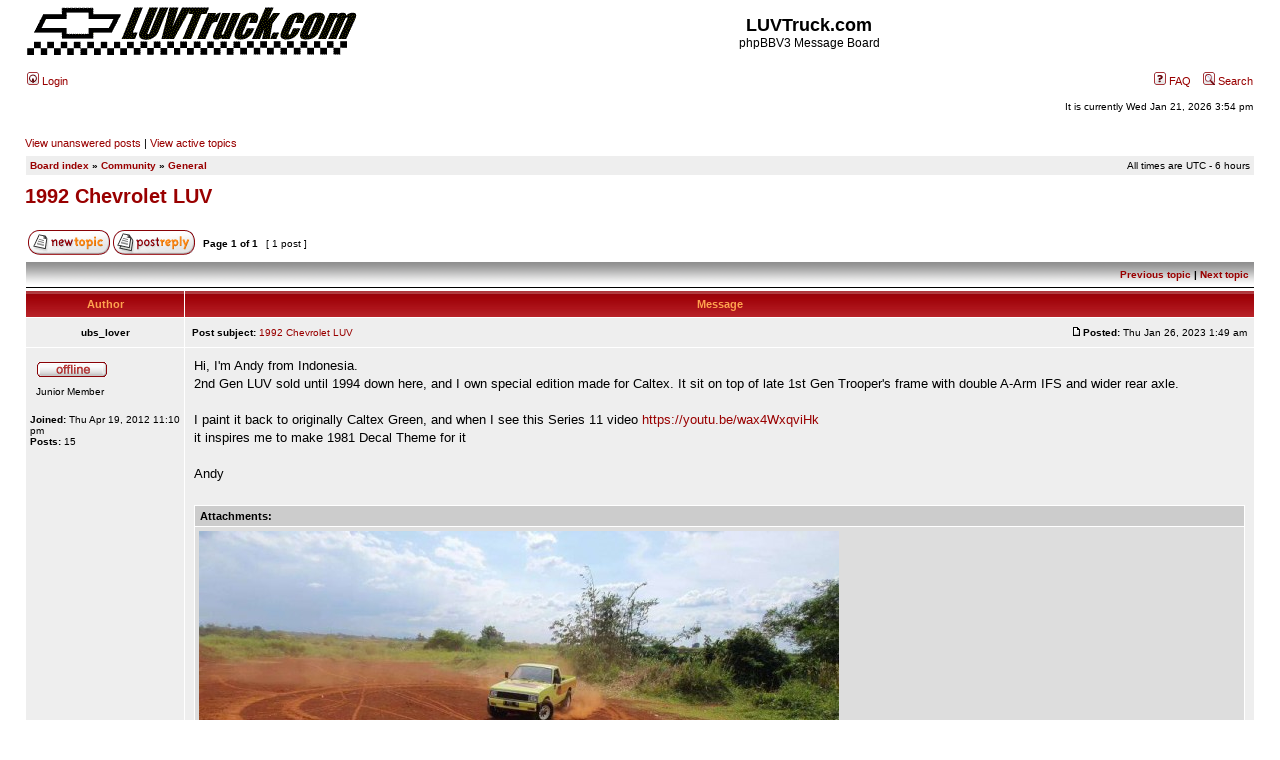

--- FILE ---
content_type: text/html; charset=UTF-8
request_url: http://forums.luvtruck.com/viewtopic.php?f=4&t=31815&sid=a238b3052d7f4f68efdfb3f80f29719a
body_size: 17165
content:
<!DOCTYPE html PUBLIC "-//W3C//DTD XHTML 1.0 Transitional//EN" "http://www.w3.org/TR/xhtml1/DTD/xhtml1-transitional.dtd">
<html xmlns="http://www.w3.org/1999/xhtml" dir="ltr" lang="en-gb" xml:lang="en-gb">
<head>

<meta http-equiv="content-type" content="text/html; charset=UTF-8" />
<meta http-equiv="content-language" content="en-gb" />
<meta http-equiv="content-style-type" content="text/css" />
<meta http-equiv="imagetoolbar" content="no" />
<meta name="resource-type" content="document" />
<meta name="distribution" content="global" />
<meta name="keywords" content="" />
<meta name="description" content="" />

<title>LUVTruck.com &bull; View topic - 1992 Chevrolet LUV</title>



<link rel="stylesheet" href="./style.php?id=3&amp;lang=en&amp;sid=cdebc42c46dac6d798731d7b231d2ed3" type="text/css" />

<script type="text/javascript">
// <![CDATA[


function popup(url, width, height, name)
{
	if (!name)
	{
		name = '_popup';
	}

	window.open(url.replace(/&amp;/g, '&'), name, 'height=' + height + ',resizable=yes,scrollbars=yes,width=' + width);
	return false;
}

function jumpto()
{
	var page = prompt('Enter the page number you wish to go to:', '1');
	var per_page = '';
	var base_url = '';

	if (page !== null && !isNaN(page) && page == Math.floor(page) && page > 0)
	{
		if (base_url.indexOf('?') == -1)
		{
			document.location.href = base_url + '?start=' + ((page - 1) * per_page);
		}
		else
		{
			document.location.href = base_url.replace(/&amp;/g, '&') + '&start=' + ((page - 1) * per_page);
		}
	}
}

/**
* Find a member
*/
function find_username(url)
{
	popup(url, 760, 570, '_usersearch');
	return false;
}

/**
* Mark/unmark checklist
* id = ID of parent container, name = name prefix, state = state [true/false]
*/
function marklist(id, name, state)
{
	var parent = document.getElementById(id);
	if (!parent)
	{
		eval('parent = document.' + id);
	}

	if (!parent)
	{
		return;
	}

	var rb = parent.getElementsByTagName('input');
	
	for (var r = 0; r < rb.length; r++)
	{
		if (rb[r].name.substr(0, name.length) == name)
		{
			rb[r].checked = state;
		}
	}
}



	/**
	* Play quicktime file by determining it's width/height
	* from the displayed rectangle area
	*
	* Only defined if there is a file block present.
	*/
	function play_qt_file(obj)
	{
		var rectangle = obj.GetRectangle();

		if (rectangle)
		{
			rectangle = rectangle.split(',')
			var x1 = parseInt(rectangle[0]);
			var x2 = parseInt(rectangle[2]);
			var y1 = parseInt(rectangle[1]);
			var y2 = parseInt(rectangle[3]);

			var width = (x1 < 0) ? (x1 * -1) + x2 : x2 - x1;
			var height = (y1 < 0) ? (y1 * -1) + y2 : y2 - y1;
		}
		else
		{
			var width = 200;
			var height = 0;
		}

		obj.width = width;
		obj.height = height + 16;

		obj.SetControllerVisible(true);

		obj.Play();
	}


// ]]>
</script>
</head>
<body class="ltr">

<a name="top"></a>

<div id="wrapheader">

	<div id="logodesc">
		<table width="100%" cellspacing="0">
		<tr>
			<td><a href="./index.php?sid=cdebc42c46dac6d798731d7b231d2ed3"><img src="./styles/subsilver2/imageset/site_logo.gif" width="334" height="51" alt="" title="" /></a></td>
			<td width="100%" align="center"><h1>LUVTruck.com</h1><span class="gen">phpBBV3 Message Board</span></td>
		</tr>
		</table>
	</div>

	<div id="menubar">
		<table width="100%" cellspacing="0">
		<tr>
			<td class="genmed">
				<a href="./ucp.php?mode=login&amp;sid=cdebc42c46dac6d798731d7b231d2ed3"><img src="./styles/subsilver2/theme/images/icon_mini_login.gif" width="12" height="13" alt="*" /> Login</a>&nbsp;
			</td>
			<td class="genmed" align="right">
				<a href="./faq.php?sid=cdebc42c46dac6d798731d7b231d2ed3"><img src="./styles/subsilver2/theme/images/icon_mini_faq.gif" width="12" height="13" alt="*" /> FAQ</a>
				&nbsp; &nbsp;<a href="./search.php?sid=cdebc42c46dac6d798731d7b231d2ed3"><img src="./styles/subsilver2/theme/images/icon_mini_search.gif" width="12" height="13" alt="*" /> Search</a>
			</td>
		</tr>
		</table>
	</div>

	<div id="datebar">
		<table width="100%" cellspacing="0">
		<tr>
			<td class="gensmall"></td>
			<td class="gensmall" align="right">It is currently Wed Jan 21, 2026 3:54 pm<br /></td>
		</tr>
		</table>
	</div>

</div>

<div id="wrapcentre">

	
	<p class="searchbar">
		<span style="float: left;"><a href="./search.php?search_id=unanswered&amp;sid=cdebc42c46dac6d798731d7b231d2ed3">View unanswered posts</a> | <a href="./search.php?search_id=active_topics&amp;sid=cdebc42c46dac6d798731d7b231d2ed3">View active topics</a></span>
		
	</p>
	

	<br style="clear: both;" />

	<table class="tablebg" width="100%" cellspacing="1" cellpadding="0" style="margin-top: 5px;">
	<tr>
		<td class="row1">
			<p class="breadcrumbs"><a href="./index.php?sid=cdebc42c46dac6d798731d7b231d2ed3">Board index</a> &#187; <a href="./viewforum.php?f=29&amp;sid=cdebc42c46dac6d798731d7b231d2ed3">Community</a> &#187; <a href="./viewforum.php?f=4&amp;sid=cdebc42c46dac6d798731d7b231d2ed3">General</a></p>
			<p class="datetime">All times are UTC - 6 hours </p>
		</td>
	</tr>
	</table>

	<br />

<div id="pageheader">
	<h2><a class="titles" href="./viewtopic.php?f=4&amp;t=31815&amp;sid=cdebc42c46dac6d798731d7b231d2ed3">1992 Chevrolet LUV</a></h2>


</div>

<br clear="all" /><br />

<div id="pagecontent">

	<table width="100%" cellspacing="1">
	<tr>
		<td align="left" valign="middle" nowrap="nowrap">
		<a href="./posting.php?mode=post&amp;f=4&amp;sid=cdebc42c46dac6d798731d7b231d2ed3"><img src="./styles/subsilver2/imageset/en/button_topic_new.gif" alt="Post new topic" title="Post new topic" /></a>&nbsp;<a href="./posting.php?mode=reply&amp;f=4&amp;t=31815&amp;sid=cdebc42c46dac6d798731d7b231d2ed3"><img src="./styles/subsilver2/imageset/en/button_topic_reply.gif" alt="Reply to topic" title="Reply to topic" /></a>
		</td>
		
			<td class="nav" valign="middle" nowrap="nowrap">&nbsp;Page <strong>1</strong> of <strong>1</strong><br /></td>
			<td class="gensmall" nowrap="nowrap">&nbsp;[ 1 post ]&nbsp;</td>
			<td class="gensmall" width="100%" align="right" nowrap="nowrap"></td>
		
	</tr>
	</table>

	<table class="tablebg" width="100%" cellspacing="1">
	<tr>
		<td class="cat">
			<table width="100%" cellspacing="0">
			<tr>
				<td class="nav" nowrap="nowrap">&nbsp;
				
				</td>
				<td class="nav" align="right" nowrap="nowrap"><a href="./viewtopic.php?f=4&amp;t=31815&amp;view=previous&amp;sid=cdebc42c46dac6d798731d7b231d2ed3">Previous topic</a> | <a href="./viewtopic.php?f=4&amp;t=31815&amp;view=next&amp;sid=cdebc42c46dac6d798731d7b231d2ed3">Next topic</a>&nbsp;</td>
			</tr>
			</table>
		</td>
	</tr>

	</table>


	<table class="tablebg" width="100%" cellspacing="1">
	
		<tr>
			<th>Author</th>
			<th>Message</th>
		</tr>
	<tr class="row1">

			<td align="center" valign="middle">
				<a name="p226610"></a>
				<b class="postauthor">ubs_lover</b>
			</td>
			<td width="100%" height="25">
				<table width="100%" cellspacing="0">
				<tr>
				
					<td class="gensmall" width="100%"><div style="float: left;">&nbsp;<b>Post subject:</b> <a href="#p226610">1992 Chevrolet LUV</a></div><div style="float: right;"><a href="./viewtopic.php?p=226610&amp;sid=cdebc42c46dac6d798731d7b231d2ed3#p226610"><img src="./styles/subsilver2/imageset/icon_post_target.gif" width="12" height="9" alt="Post" title="Post" /></a><b>Posted:</b> Thu Jan 26, 2023 1:49 am&nbsp;</div></td>
				</tr>
				</table>
			</td>
		</tr>

		<tr class="row1">

			<td valign="top" class="profile">
				<table cellspacing="4" align="center" width="150">
			
				<tr>
					<td><img src="./styles/subsilver2/imageset/en/icon_user_offline.gif" alt="Offline" title="Offline" /></td>
				</tr>
			
				<tr>
					<td class="postdetails">Junior Member</td>
				</tr>
			
				</table>

				<span class="postdetails">
					<br /><b>Joined:</b> Thu Apr 19, 2012 11:10 pm<br /><b>Posts:</b> 15
				</span>

			</td>
			<td valign="top">
				<table width="100%" cellspacing="5">
				<tr>
					<td>
					

						<div class="postbody">Hi, I'm Andy from Indonesia. <br />2nd Gen LUV sold until 1994 down here, and I own special edition made for Caltex. It sit on top of late 1st Gen Trooper's frame with double A-Arm IFS and wider rear axle.<br /><br />I paint it back to originally Caltex Green, and when I see this Series 11 video  <!-- m --><a class="postlink" href="https://youtu.be/wax4WxqviHk">https://youtu.be/wax4WxqviHk</a><!-- m --> <br />it inspires me to make 1981 Decal Theme for it<br /><br />Andy</div>

					
						<br clear="all" /><br />

						<table class="tablebg" width="100%" cellspacing="1">
						<tr>
							<td class="row3"><b class="genmed">Attachments: </b></td>
						</tr>
						
							<tr>
								<td class="row2">
			<a href="./download/file.php?id=9375&amp;sid=cdebc42c46dac6d798731d7b231d2ed3&amp;mode=view"><img src="./download/file.php?id=9375&amp;t=1&amp;sid=cdebc42c46dac6d798731d7b231d2ed3" alt="image (5).jpeg" /></a><br />
			<span class="gensmall">image (5).jpeg [ 87.62 KiB | Viewed 22259 times ]</span>
		

		<br />
	</td>
							</tr>
						
							<tr>
								<td class="row1">
			<a href="./download/file.php?id=9374&amp;sid=cdebc42c46dac6d798731d7b231d2ed3&amp;mode=view"><img src="./download/file.php?id=9374&amp;t=1&amp;sid=cdebc42c46dac6d798731d7b231d2ed3" alt="image (3).jpeg" /></a><br />
			<span class="gensmall">image (3).jpeg [ 104.88 KiB | Viewed 22259 times ]</span>
		

		<br />
	</td>
							</tr>
						
							<tr>
								<td class="row2">
			<a href="./download/file.php?id=9373&amp;sid=cdebc42c46dac6d798731d7b231d2ed3&amp;mode=view"><img src="./download/file.php?id=9373&amp;t=1&amp;sid=cdebc42c46dac6d798731d7b231d2ed3" alt="image (2).jpeg" /></a><br />
			<span class="gensmall">image (2).jpeg [ 102.22 KiB | Viewed 22259 times ]</span>
		

		<br />
	</td>
							</tr>
						
							<tr>
								<td class="row1">
			<a href="./download/file.php?id=9372&amp;sid=cdebc42c46dac6d798731d7b231d2ed3&amp;mode=view"><img src="./download/file.php?id=9372&amp;t=1&amp;sid=cdebc42c46dac6d798731d7b231d2ed3" alt="image (1).jpeg" /></a><br />
			<span class="gensmall">image (1).jpeg [ 136.92 KiB | Viewed 22259 times ]</span>
		

		<br />
	</td>
							</tr>
						
							<tr>
								<td class="row2">
			<a href="./download/file.php?id=9371&amp;sid=cdebc42c46dac6d798731d7b231d2ed3&amp;mode=view"><img src="./download/file.php?id=9371&amp;t=1&amp;sid=cdebc42c46dac6d798731d7b231d2ed3" alt="image.jpeg" /></a><br />
			<span class="gensmall">image.jpeg [ 139.57 KiB | Viewed 22259 times ]</span>
		

		<br />
	</td>
							</tr>
						
						</table>
					

						<table width="100%" cellspacing="0">
						<tr valign="middle">
							<td class="gensmall" align="right">
							
							</td>
						</tr>
						</table>
					</td>
				</tr>
				</table>
			</td>
		</tr>

		<tr class="row1">

			<td class="profile"><strong><a href="#wrapheader">Top</a></strong></td>
			<td><div class="gensmall" style="float: left;">&nbsp;<a href="./memberlist.php?mode=viewprofile&amp;u=11051&amp;sid=cdebc42c46dac6d798731d7b231d2ed3"><img src="./styles/subsilver2/imageset/en/icon_user_profile.gif" alt="Profile" title="Profile" /></a> &nbsp;</div> <div class="gensmall" style="float: right;"><a href="./posting.php?mode=quote&amp;f=4&amp;p=226610&amp;sid=cdebc42c46dac6d798731d7b231d2ed3"><img src="./styles/subsilver2/imageset/en/icon_post_quote.gif" alt="Reply with quote" title="Reply with quote" /></a> &nbsp;</div></td>
	
		</tr>

	<tr>
		<td class="spacer" colspan="2" height="1"><img src="images/spacer.gif" alt="" width="1" height="1" /></td>
	</tr>
	</table>

	<table width="100%" cellspacing="1" class="tablebg">
	<tr align="center">
		<td class="cat"><form name="viewtopic" method="post" action="./viewtopic.php?f=4&amp;t=31815&amp;sid=cdebc42c46dac6d798731d7b231d2ed3"><span class="gensmall">Display posts from previous:</span> <select name="st" id="st"><option value="0" selected="selected">All posts</option><option value="1">1 day</option><option value="7">7 days</option><option value="14">2 weeks</option><option value="30">1 month</option><option value="90">3 months</option><option value="180">6 months</option><option value="365">1 year</option></select>&nbsp;<span class="gensmall">Sort by</span> <select name="sk" id="sk"><option value="a">Author</option><option value="t" selected="selected">Post time</option><option value="s">Subject</option></select> <select name="sd" id="sd"><option value="a" selected="selected">Ascending</option><option value="d">Descending</option></select>&nbsp;<input class="btnlite" type="submit" value="Go" name="sort" /></form></td>
	</tr>
	</table>
	

	<table width="100%" cellspacing="1">
	<tr>
		<td align="left" valign="middle" nowrap="nowrap">
		<a href="./posting.php?mode=post&amp;f=4&amp;sid=cdebc42c46dac6d798731d7b231d2ed3"><img src="./styles/subsilver2/imageset/en/button_topic_new.gif" alt="Post new topic" title="Post new topic" /></a>&nbsp;<a href="./posting.php?mode=reply&amp;f=4&amp;t=31815&amp;sid=cdebc42c46dac6d798731d7b231d2ed3"><img src="./styles/subsilver2/imageset/en/button_topic_reply.gif" alt="Reply to topic" title="Reply to topic" /></a>
		</td>
		
			<td class="nav" valign="middle" nowrap="nowrap">&nbsp;Page <strong>1</strong> of <strong>1</strong><br /></td>
			<td class="gensmall" nowrap="nowrap">&nbsp;[ 1 post ]&nbsp;</td>
			<td class="gensmall" width="100%" align="right" nowrap="nowrap"></td>
		
	</tr>
	</table>

</div>

<div id="pagefooter"></div>

<br clear="all" />
<table class="tablebg" width="100%" cellspacing="1" cellpadding="0" style="margin-top: 5px;">
	<tr>
		<td class="row1">
			<p class="breadcrumbs"><a href="./index.php?sid=cdebc42c46dac6d798731d7b231d2ed3">Board index</a> &#187; <a href="./viewforum.php?f=29&amp;sid=cdebc42c46dac6d798731d7b231d2ed3">Community</a> &#187; <a href="./viewforum.php?f=4&amp;sid=cdebc42c46dac6d798731d7b231d2ed3">General</a></p>
			<p class="datetime">All times are UTC - 6 hours </p>
		</td>
	</tr>
	</table>
	<br clear="all" />

	<table class="tablebg" width="100%" cellspacing="1">
	<tr>
		<td class="cat"><h4>Who is online</h4></td>
	</tr>
	<tr>
		<td class="row1"><p class="gensmall">Users browsing this forum: No registered users and 24 guests</p></td>
	</tr>
	</table>


<br clear="all" />

<table width="100%" cellspacing="1">
<tr>
	<td width="40%" valign="top" nowrap="nowrap" align="left"></td>
	<td align="right" valign="top" nowrap="nowrap"><span class="gensmall">You <strong>cannot</strong> post new topics in this forum<br />You <strong>cannot</strong> reply to topics in this forum<br />You <strong>cannot</strong> edit your posts in this forum<br />You <strong>cannot</strong> delete your posts in this forum<br />You <strong>cannot</strong> post attachments in this forum<br /></span></td>
</tr>
</table>

<br clear="all" />

<table width="100%" cellspacing="0">
<tr>
	<td><form method="get" name="search" action="./search.php?sid=cdebc42c46dac6d798731d7b231d2ed3"><span class="gensmall">Search for:</span> <input class="post" type="text" name="keywords" size="20" /> <input class="btnlite" type="submit" value="Go" /><input type="hidden" name="t" value="31815" />
<input type="hidden" name="sf" value="msgonly" />
<input type="hidden" name="sid" value="cdebc42c46dac6d798731d7b231d2ed3" />
</form></td>
	<td align="right">
	<form method="post" name="jumpbox" action="./viewforum.php?sid=cdebc42c46dac6d798731d7b231d2ed3" onsubmit="if(document.jumpbox.f.value == -1){return false;}">

	<table cellspacing="0" cellpadding="0" border="0">
	<tr>
		<td nowrap="nowrap"><span class="gensmall">Jump to:</span>&nbsp;<select name="f" onchange="if(this.options[this.selectedIndex].value != -1){ document.forms['jumpbox'].submit() }">

		
			<option value="-1">Select a forum</option>
		<option value="-1">------------------</option>
			<option value="31">Main LUVTruck.com Site</option>
		
			<option value="40">Newbie Section</option>
		
			<option value="27">Technical</option>
		
			<option value="5">&nbsp; &nbsp;Stock Trucks</option>
		
			<option value="6">&nbsp; &nbsp;Modified Trucks - Drivetrain</option>
		
			<option value="7">&nbsp; &nbsp;Modified Trucks - Body and Chassis</option>
		
			<option value="14">&nbsp; &nbsp;Diesel</option>
		
			<option value="24">&nbsp; &nbsp;4X4 and Off Road</option>
		
			<option value="10">&nbsp; &nbsp;General Automotive</option>
		
			<option value="29">Community</option>
		
			<option value="20">&nbsp; &nbsp;Introduction</option>
		
			<option value="4" selected="selected">&nbsp; &nbsp;General</option>
		
			<option value="33">&nbsp; &nbsp;Projects/Builds</option>
		
			<option value="12">&nbsp; &nbsp;LUV Lounge</option>
		
			<option value="39">&nbsp; &nbsp;State and Regional Groups</option>
		
			<option value="30">Site</option>
		
			<option value="13">&nbsp; &nbsp;Site News</option>
		
			<option value="32">&nbsp; &nbsp;Support</option>
		

		</select>&nbsp;<input class="btnlite" type="submit" value="Go" /></td>
	</tr>
	</table>

	</form>
</td>
</tr>
</table>


</div>

<div id="wrapfooter">
	
	<span class="copyright">Powered by <a href="https://www.phpbb.com/">phpBB</a>&reg; Forum Software &copy; phpBB Group
	</span>
</div>

</body>
</html>